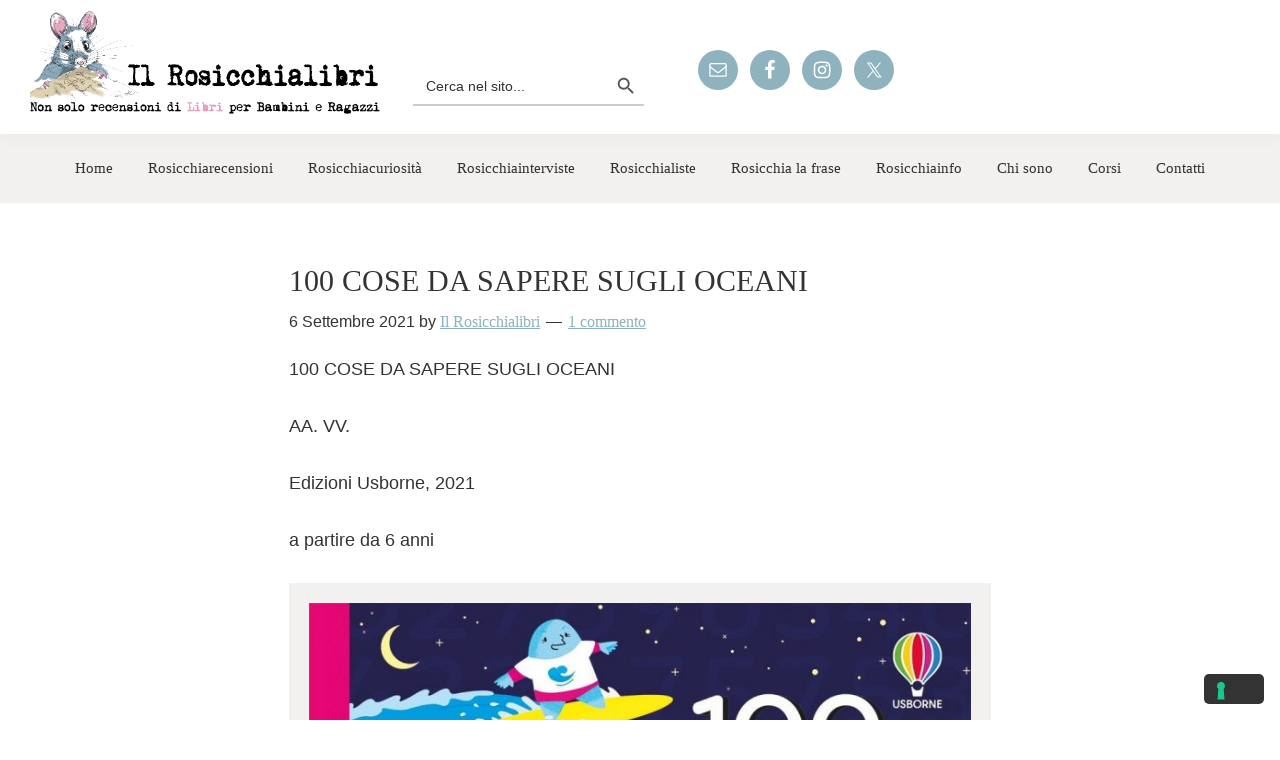

--- FILE ---
content_type: text/html; charset=UTF-8
request_url: https://rosicchialibri.it/100-cose-da-sapere-sugli-oceani/
body_size: 22883
content:
<!DOCTYPE html>
<html lang="it-IT">
<head >
<meta charset="UTF-8" />
<meta name="viewport" content="width=device-width, initial-scale=1" />
<meta name='robots' content='index, follow, max-image-preview:large, max-snippet:-1, max-video-preview:-1' />

	<!-- This site is optimized with the Yoast SEO plugin v26.7 - https://yoast.com/wordpress/plugins/seo/ -->
	<title>Rosicchialibri 100 COSE DA SAPERE SUGLI OCEANI</title>
	<meta name="description" content="100 COSE DA SAPERE SUGLI OCEANI AA. VV. Edizioni Usborne, 2021 a partire da 6 anni 100 pagine per 100 curiosità: un libro per più piccoli che li 100 cose da sapere sugli oceani" />
	<link rel="canonical" href="https://rosicchialibri.it/100-cose-da-sapere-sugli-oceani/" />
	<meta property="og:locale" content="it_IT" />
	<meta property="og:type" content="article" />
	<meta property="og:title" content="Rosicchialibri 100 COSE DA SAPERE SUGLI OCEANI" />
	<meta property="og:description" content="100 COSE DA SAPERE SUGLI OCEANI AA. VV. Edizioni Usborne, 2021 a partire da 6 anni 100 pagine per 100 curiosità: un libro per più piccoli che li 100 cose da sapere sugli oceani" />
	<meta property="og:url" content="https://rosicchialibri.it/100-cose-da-sapere-sugli-oceani/" />
	<meta property="og:site_name" content="Rosicchialibri" />
	<meta property="article:publisher" content="http://ilrosicchialibri" />
	<meta property="article:published_time" content="2021-09-06T10:29:56+00:00" />
	<meta property="article:modified_time" content="2022-05-03T09:49:27+00:00" />
	<meta property="og:image" content="https://rosicchialibri.it/wp-content/uploads/2021/09/0VINEhDQ.jpeg" />
	<meta property="og:image:width" content="1030" />
	<meta property="og:image:height" content="1450" />
	<meta property="og:image:type" content="image/jpeg" />
	<meta name="author" content="Il Rosicchialibri" />
	<meta name="twitter:card" content="summary_large_image" />
	<meta name="twitter:creator" content="@rosicchialibri" />
	<meta name="twitter:site" content="@rosicchialibri" />
	<meta name="twitter:label1" content="Scritto da" />
	<meta name="twitter:data1" content="Il Rosicchialibri" />
	<meta name="twitter:label2" content="Tempo di lettura stimato" />
	<meta name="twitter:data2" content="3 minuti" />
	<script type="application/ld+json" class="yoast-schema-graph">{"@context":"https://schema.org","@graph":[{"@type":"Article","@id":"https://rosicchialibri.it/100-cose-da-sapere-sugli-oceani/#article","isPartOf":{"@id":"https://rosicchialibri.it/100-cose-da-sapere-sugli-oceani/"},"author":{"name":"Il Rosicchialibri","@id":"https://rosicchialibri.it/#/schema/person/dbe0e738fa085ffd17efe3efa63c8d8c"},"headline":"100 COSE DA SAPERE SUGLI OCEANI","datePublished":"2021-09-06T10:29:56+00:00","dateModified":"2022-05-03T09:49:27+00:00","mainEntityOfPage":{"@id":"https://rosicchialibri.it/100-cose-da-sapere-sugli-oceani/"},"wordCount":398,"commentCount":1,"publisher":{"@id":"https://rosicchialibri.it/#organization"},"image":{"@id":"https://rosicchialibri.it/100-cose-da-sapere-sugli-oceani/#primaryimage"},"thumbnailUrl":"https://rosicchialibri.it/wp-content/uploads/2021/09/0VINEhDQ.jpeg","keywords":["a partire da 6 anni"],"articleSection":["Rosicchiarecensioni"],"inLanguage":"it-IT","potentialAction":[{"@type":"CommentAction","name":"Comment","target":["https://rosicchialibri.it/100-cose-da-sapere-sugli-oceani/#respond"]}]},{"@type":"WebPage","@id":"https://rosicchialibri.it/100-cose-da-sapere-sugli-oceani/","url":"https://rosicchialibri.it/100-cose-da-sapere-sugli-oceani/","name":"Rosicchialibri 100 COSE DA SAPERE SUGLI OCEANI","isPartOf":{"@id":"https://rosicchialibri.it/#website"},"primaryImageOfPage":{"@id":"https://rosicchialibri.it/100-cose-da-sapere-sugli-oceani/#primaryimage"},"image":{"@id":"https://rosicchialibri.it/100-cose-da-sapere-sugli-oceani/#primaryimage"},"thumbnailUrl":"https://rosicchialibri.it/wp-content/uploads/2021/09/0VINEhDQ.jpeg","datePublished":"2021-09-06T10:29:56+00:00","dateModified":"2022-05-03T09:49:27+00:00","description":"100 COSE DA SAPERE SUGLI OCEANI AA. VV. Edizioni Usborne, 2021 a partire da 6 anni 100 pagine per 100 curiosità: un libro per più piccoli che li 100 cose da sapere sugli oceani","breadcrumb":{"@id":"https://rosicchialibri.it/100-cose-da-sapere-sugli-oceani/#breadcrumb"},"inLanguage":"it-IT","potentialAction":[{"@type":"ReadAction","target":["https://rosicchialibri.it/100-cose-da-sapere-sugli-oceani/"]}]},{"@type":"ImageObject","inLanguage":"it-IT","@id":"https://rosicchialibri.it/100-cose-da-sapere-sugli-oceani/#primaryimage","url":"https://rosicchialibri.it/wp-content/uploads/2021/09/0VINEhDQ.jpeg","contentUrl":"https://rosicchialibri.it/wp-content/uploads/2021/09/0VINEhDQ.jpeg","width":1030,"height":1450,"caption":"oceani_rosicchialibri"},{"@type":"BreadcrumbList","@id":"https://rosicchialibri.it/100-cose-da-sapere-sugli-oceani/#breadcrumb","itemListElement":[{"@type":"ListItem","position":1,"name":"Home","item":"https://rosicchialibri.it/"},{"@type":"ListItem","position":2,"name":"Rosicchiarecensioni","item":"https://rosicchialibri.it/rosicchiarecensioni/"},{"@type":"ListItem","position":3,"name":"100 COSE DA SAPERE SUGLI OCEANI"}]},{"@type":"WebSite","@id":"https://rosicchialibri.it/#website","url":"https://rosicchialibri.it/","name":"Rosicchialibri","description":"Non solo recensioni di libri per bambini e ragazzi","publisher":{"@id":"https://rosicchialibri.it/#organization"},"potentialAction":[{"@type":"SearchAction","target":{"@type":"EntryPoint","urlTemplate":"https://rosicchialibri.it/?s={search_term_string}"},"query-input":{"@type":"PropertyValueSpecification","valueRequired":true,"valueName":"search_term_string"}}],"inLanguage":"it-IT"},{"@type":"Organization","@id":"https://rosicchialibri.it/#organization","name":"IL ROSICCHIALIBRI","url":"https://rosicchialibri.it/","logo":{"@type":"ImageObject","inLanguage":"it-IT","@id":"https://rosicchialibri.it/#/schema/logo/image/","url":"https://rosicchialibri.it/wp-content/uploads/2022/03/logo_rosicchia.png","contentUrl":"https://rosicchialibri.it/wp-content/uploads/2022/03/logo_rosicchia.png","width":1141,"height":355,"caption":"IL ROSICCHIALIBRI"},"image":{"@id":"https://rosicchialibri.it/#/schema/logo/image/"},"sameAs":["http://ilrosicchialibri","https://x.com/rosicchialibri"]},{"@type":"Person","@id":"https://rosicchialibri.it/#/schema/person/dbe0e738fa085ffd17efe3efa63c8d8c","name":"Il Rosicchialibri","image":{"@type":"ImageObject","inLanguage":"it-IT","@id":"https://rosicchialibri.it/#/schema/person/image/","url":"https://secure.gravatar.com/avatar/ff38e84155ae0d47c2dfb72db012494005dc7e2ccee73a8b91e885e51b3b7f5d?s=96&d=mm&r=g","contentUrl":"https://secure.gravatar.com/avatar/ff38e84155ae0d47c2dfb72db012494005dc7e2ccee73a8b91e885e51b3b7f5d?s=96&d=mm&r=g","caption":"Il Rosicchialibri"}}]}</script>
	<!-- / Yoast SEO plugin. -->


<link rel='dns-prefetch' href='//cdn.iubenda.com' />
<link rel='dns-prefetch' href='//static.addtoany.com' />
<link rel='dns-prefetch' href='//fonts.googleapis.com' />
<link href='https://fonts.gstatic.com' crossorigin rel='preconnect' />
<link rel="alternate" type="application/rss+xml" title="Rosicchialibri &raquo; Feed" href="https://rosicchialibri.it/feed/" />
<link rel="alternate" type="application/rss+xml" title="Rosicchialibri &raquo; Feed dei commenti" href="https://rosicchialibri.it/comments/feed/" />
<link rel="alternate" type="application/rss+xml" title="Rosicchialibri &raquo; 100 COSE DA SAPERE SUGLI OCEANI Feed dei commenti" href="https://rosicchialibri.it/100-cose-da-sapere-sugli-oceani/feed/" />
<link rel="alternate" title="oEmbed (JSON)" type="application/json+oembed" href="https://rosicchialibri.it/wp-json/oembed/1.0/embed?url=https%3A%2F%2Frosicchialibri.it%2F100-cose-da-sapere-sugli-oceani%2F" />
<link rel="alternate" title="oEmbed (XML)" type="text/xml+oembed" href="https://rosicchialibri.it/wp-json/oembed/1.0/embed?url=https%3A%2F%2Frosicchialibri.it%2F100-cose-da-sapere-sugli-oceani%2F&#038;format=xml" />
<style id='wp-img-auto-sizes-contain-inline-css'>
img:is([sizes=auto i],[sizes^="auto," i]){contain-intrinsic-size:3000px 1500px}
/*# sourceURL=wp-img-auto-sizes-contain-inline-css */
</style>

<link rel='stylesheet' id='atomic-blocks-fontawesome-css' href='https://rosicchialibri.it/wp-content/plugins/atomic-blocks/dist/assets/fontawesome/css/all.min.css?ver=1645437618' media='all' />
<link rel='stylesheet' id='genesis-blocks-style-css-css' href='https://rosicchialibri.it/wp-content/plugins/genesis-blocks/dist/style-blocks.build.css?ver=1765465098' media='all' />
<link rel='stylesheet' id='pt-cv-public-style-css' href='https://rosicchialibri.it/wp-content/plugins/content-views-query-and-display-post-page/public/assets/css/cv.css?ver=4.2.1' media='all' />
<link rel='stylesheet' id='stille-theme-css' href='https://rosicchialibri.it/wp-content/themes/stille-theme/style.css?ver=1.0.2' media='all' />
<style id='stille-theme-inline-css'>


		a,
		.entry-title a:focus,
		.entry-title a:hover,
		.genesis-nav-menu a:focus,
		.genesis-nav-menu a:hover,
		.genesis-nav-menu .current-menu-item > a,
		.genesis-nav-menu .sub-menu .current-menu-item > a:focus,
		.genesis-nav-menu .sub-menu .current-menu-item > a:hover,
		.menu-toggle:focus,
		.menu-toggle:hover,
		.sub-menu-toggle:focus,
		.sub-menu-toggle:hover {
			color: #8fb2bf;
		}

		

		button:focus,
		button:hover,
		input[type="button"]:focus,
		input[type="button"]:hover,
		input[type="reset"]:focus,
		input[type="reset"]:hover,
		input[type="submit"]:focus,
		input[type="submit"]:hover,
		input[type="reset"]:focus,
		input[type="reset"]:hover,
		input[type="submit"]:focus,
		input[type="submit"]:hover,
		.site-container div.wpforms-container-full .wpforms-form input[type="submit"]:focus,
		.site-container div.wpforms-container-full .wpforms-form input[type="submit"]:hover,
		.site-container div.wpforms-container-full .wpforms-form button[type="submit"]:focus,
		.site-container div.wpforms-container-full .wpforms-form button[type="submit"]:hover,
		.button:focus,
		.button:hover {
			background-color: #e8a2c4;
			color: #333333;
		}

		@media only screen and (min-width: 960px) {
			.genesis-nav-menu > .menu-highlight > a:hover,
			.genesis-nav-menu > .menu-highlight > a:focus,
			.genesis-nav-menu > .menu-highlight.current-menu-item > a {
				background-color: #e8a2c4;
				color: #333333;
			}
		}
		
		.wp-custom-logo .site-container .custom-logo-link {
			aspect-ratio: 350/108.89570552147;
		}
		
/*# sourceURL=stille-theme-inline-css */
</style>
<style id='wp-emoji-styles-inline-css'>

	img.wp-smiley, img.emoji {
		display: inline !important;
		border: none !important;
		box-shadow: none !important;
		height: 1em !important;
		width: 1em !important;
		margin: 0 0.07em !important;
		vertical-align: -0.1em !important;
		background: none !important;
		padding: 0 !important;
	}
/*# sourceURL=wp-emoji-styles-inline-css */
</style>
<link rel='stylesheet' id='wp-block-library-css' href='https://rosicchialibri.it/wp-includes/css/dist/block-library/style.min.css?ver=6.9' media='all' />
<style id='wp-block-image-inline-css'>
.wp-block-image>a,.wp-block-image>figure>a{display:inline-block}.wp-block-image img{box-sizing:border-box;height:auto;max-width:100%;vertical-align:bottom}@media not (prefers-reduced-motion){.wp-block-image img.hide{visibility:hidden}.wp-block-image img.show{animation:show-content-image .4s}}.wp-block-image[style*=border-radius] img,.wp-block-image[style*=border-radius]>a{border-radius:inherit}.wp-block-image.has-custom-border img{box-sizing:border-box}.wp-block-image.aligncenter{text-align:center}.wp-block-image.alignfull>a,.wp-block-image.alignwide>a{width:100%}.wp-block-image.alignfull img,.wp-block-image.alignwide img{height:auto;width:100%}.wp-block-image .aligncenter,.wp-block-image .alignleft,.wp-block-image .alignright,.wp-block-image.aligncenter,.wp-block-image.alignleft,.wp-block-image.alignright{display:table}.wp-block-image .aligncenter>figcaption,.wp-block-image .alignleft>figcaption,.wp-block-image .alignright>figcaption,.wp-block-image.aligncenter>figcaption,.wp-block-image.alignleft>figcaption,.wp-block-image.alignright>figcaption{caption-side:bottom;display:table-caption}.wp-block-image .alignleft{float:left;margin:.5em 1em .5em 0}.wp-block-image .alignright{float:right;margin:.5em 0 .5em 1em}.wp-block-image .aligncenter{margin-left:auto;margin-right:auto}.wp-block-image :where(figcaption){margin-bottom:1em;margin-top:.5em}.wp-block-image.is-style-circle-mask img{border-radius:9999px}@supports ((-webkit-mask-image:none) or (mask-image:none)) or (-webkit-mask-image:none){.wp-block-image.is-style-circle-mask img{border-radius:0;-webkit-mask-image:url('data:image/svg+xml;utf8,<svg viewBox="0 0 100 100" xmlns="http://www.w3.org/2000/svg"><circle cx="50" cy="50" r="50"/></svg>');mask-image:url('data:image/svg+xml;utf8,<svg viewBox="0 0 100 100" xmlns="http://www.w3.org/2000/svg"><circle cx="50" cy="50" r="50"/></svg>');mask-mode:alpha;-webkit-mask-position:center;mask-position:center;-webkit-mask-repeat:no-repeat;mask-repeat:no-repeat;-webkit-mask-size:contain;mask-size:contain}}:root :where(.wp-block-image.is-style-rounded img,.wp-block-image .is-style-rounded img){border-radius:9999px}.wp-block-image figure{margin:0}.wp-lightbox-container{display:flex;flex-direction:column;position:relative}.wp-lightbox-container img{cursor:zoom-in}.wp-lightbox-container img:hover+button{opacity:1}.wp-lightbox-container button{align-items:center;backdrop-filter:blur(16px) saturate(180%);background-color:#5a5a5a40;border:none;border-radius:4px;cursor:zoom-in;display:flex;height:20px;justify-content:center;opacity:0;padding:0;position:absolute;right:16px;text-align:center;top:16px;width:20px;z-index:100}@media not (prefers-reduced-motion){.wp-lightbox-container button{transition:opacity .2s ease}}.wp-lightbox-container button:focus-visible{outline:3px auto #5a5a5a40;outline:3px auto -webkit-focus-ring-color;outline-offset:3px}.wp-lightbox-container button:hover{cursor:pointer;opacity:1}.wp-lightbox-container button:focus{opacity:1}.wp-lightbox-container button:focus,.wp-lightbox-container button:hover,.wp-lightbox-container button:not(:hover):not(:active):not(.has-background){background-color:#5a5a5a40;border:none}.wp-lightbox-overlay{box-sizing:border-box;cursor:zoom-out;height:100vh;left:0;overflow:hidden;position:fixed;top:0;visibility:hidden;width:100%;z-index:100000}.wp-lightbox-overlay .close-button{align-items:center;cursor:pointer;display:flex;justify-content:center;min-height:40px;min-width:40px;padding:0;position:absolute;right:calc(env(safe-area-inset-right) + 16px);top:calc(env(safe-area-inset-top) + 16px);z-index:5000000}.wp-lightbox-overlay .close-button:focus,.wp-lightbox-overlay .close-button:hover,.wp-lightbox-overlay .close-button:not(:hover):not(:active):not(.has-background){background:none;border:none}.wp-lightbox-overlay .lightbox-image-container{height:var(--wp--lightbox-container-height);left:50%;overflow:hidden;position:absolute;top:50%;transform:translate(-50%,-50%);transform-origin:top left;width:var(--wp--lightbox-container-width);z-index:9999999999}.wp-lightbox-overlay .wp-block-image{align-items:center;box-sizing:border-box;display:flex;height:100%;justify-content:center;margin:0;position:relative;transform-origin:0 0;width:100%;z-index:3000000}.wp-lightbox-overlay .wp-block-image img{height:var(--wp--lightbox-image-height);min-height:var(--wp--lightbox-image-height);min-width:var(--wp--lightbox-image-width);width:var(--wp--lightbox-image-width)}.wp-lightbox-overlay .wp-block-image figcaption{display:none}.wp-lightbox-overlay button{background:none;border:none}.wp-lightbox-overlay .scrim{background-color:#fff;height:100%;opacity:.9;position:absolute;width:100%;z-index:2000000}.wp-lightbox-overlay.active{visibility:visible}@media not (prefers-reduced-motion){.wp-lightbox-overlay.active{animation:turn-on-visibility .25s both}.wp-lightbox-overlay.active img{animation:turn-on-visibility .35s both}.wp-lightbox-overlay.show-closing-animation:not(.active){animation:turn-off-visibility .35s both}.wp-lightbox-overlay.show-closing-animation:not(.active) img{animation:turn-off-visibility .25s both}.wp-lightbox-overlay.zoom.active{animation:none;opacity:1;visibility:visible}.wp-lightbox-overlay.zoom.active .lightbox-image-container{animation:lightbox-zoom-in .4s}.wp-lightbox-overlay.zoom.active .lightbox-image-container img{animation:none}.wp-lightbox-overlay.zoom.active .scrim{animation:turn-on-visibility .4s forwards}.wp-lightbox-overlay.zoom.show-closing-animation:not(.active){animation:none}.wp-lightbox-overlay.zoom.show-closing-animation:not(.active) .lightbox-image-container{animation:lightbox-zoom-out .4s}.wp-lightbox-overlay.zoom.show-closing-animation:not(.active) .lightbox-image-container img{animation:none}.wp-lightbox-overlay.zoom.show-closing-animation:not(.active) .scrim{animation:turn-off-visibility .4s forwards}}@keyframes show-content-image{0%{visibility:hidden}99%{visibility:hidden}to{visibility:visible}}@keyframes turn-on-visibility{0%{opacity:0}to{opacity:1}}@keyframes turn-off-visibility{0%{opacity:1;visibility:visible}99%{opacity:0;visibility:visible}to{opacity:0;visibility:hidden}}@keyframes lightbox-zoom-in{0%{transform:translate(calc((-100vw + var(--wp--lightbox-scrollbar-width))/2 + var(--wp--lightbox-initial-left-position)),calc(-50vh + var(--wp--lightbox-initial-top-position))) scale(var(--wp--lightbox-scale))}to{transform:translate(-50%,-50%) scale(1)}}@keyframes lightbox-zoom-out{0%{transform:translate(-50%,-50%) scale(1);visibility:visible}99%{visibility:visible}to{transform:translate(calc((-100vw + var(--wp--lightbox-scrollbar-width))/2 + var(--wp--lightbox-initial-left-position)),calc(-50vh + var(--wp--lightbox-initial-top-position))) scale(var(--wp--lightbox-scale));visibility:hidden}}
/*# sourceURL=https://rosicchialibri.it/wp-includes/blocks/image/style.min.css */
</style>
<style id='wp-block-paragraph-inline-css'>
.is-small-text{font-size:.875em}.is-regular-text{font-size:1em}.is-large-text{font-size:2.25em}.is-larger-text{font-size:3em}.has-drop-cap:not(:focus):first-letter{float:left;font-size:8.4em;font-style:normal;font-weight:100;line-height:.68;margin:.05em .1em 0 0;text-transform:uppercase}body.rtl .has-drop-cap:not(:focus):first-letter{float:none;margin-left:.1em}p.has-drop-cap.has-background{overflow:hidden}:root :where(p.has-background){padding:1.25em 2.375em}:where(p.has-text-color:not(.has-link-color)) a{color:inherit}p.has-text-align-left[style*="writing-mode:vertical-lr"],p.has-text-align-right[style*="writing-mode:vertical-rl"]{rotate:180deg}
/*# sourceURL=https://rosicchialibri.it/wp-includes/blocks/paragraph/style.min.css */
</style>
<style id='global-styles-inline-css'>
:root{--wp--preset--aspect-ratio--square: 1;--wp--preset--aspect-ratio--4-3: 4/3;--wp--preset--aspect-ratio--3-4: 3/4;--wp--preset--aspect-ratio--3-2: 3/2;--wp--preset--aspect-ratio--2-3: 2/3;--wp--preset--aspect-ratio--16-9: 16/9;--wp--preset--aspect-ratio--9-16: 9/16;--wp--preset--color--black: #000000;--wp--preset--color--cyan-bluish-gray: #abb8c3;--wp--preset--color--white: #ffffff;--wp--preset--color--pale-pink: #f78da7;--wp--preset--color--vivid-red: #cf2e2e;--wp--preset--color--luminous-vivid-orange: #ff6900;--wp--preset--color--luminous-vivid-amber: #fcb900;--wp--preset--color--light-green-cyan: #7bdcb5;--wp--preset--color--vivid-green-cyan: #00d084;--wp--preset--color--pale-cyan-blue: #8ed1fc;--wp--preset--color--vivid-cyan-blue: #0693e3;--wp--preset--color--vivid-purple: #9b51e0;--wp--preset--color--theme-primary: #8fb2bf;--wp--preset--color--theme-secondary: #e8a2c4;--wp--preset--gradient--vivid-cyan-blue-to-vivid-purple: linear-gradient(135deg,rgb(6,147,227) 0%,rgb(155,81,224) 100%);--wp--preset--gradient--light-green-cyan-to-vivid-green-cyan: linear-gradient(135deg,rgb(122,220,180) 0%,rgb(0,208,130) 100%);--wp--preset--gradient--luminous-vivid-amber-to-luminous-vivid-orange: linear-gradient(135deg,rgb(252,185,0) 0%,rgb(255,105,0) 100%);--wp--preset--gradient--luminous-vivid-orange-to-vivid-red: linear-gradient(135deg,rgb(255,105,0) 0%,rgb(207,46,46) 100%);--wp--preset--gradient--very-light-gray-to-cyan-bluish-gray: linear-gradient(135deg,rgb(238,238,238) 0%,rgb(169,184,195) 100%);--wp--preset--gradient--cool-to-warm-spectrum: linear-gradient(135deg,rgb(74,234,220) 0%,rgb(151,120,209) 20%,rgb(207,42,186) 40%,rgb(238,44,130) 60%,rgb(251,105,98) 80%,rgb(254,248,76) 100%);--wp--preset--gradient--blush-light-purple: linear-gradient(135deg,rgb(255,206,236) 0%,rgb(152,150,240) 100%);--wp--preset--gradient--blush-bordeaux: linear-gradient(135deg,rgb(254,205,165) 0%,rgb(254,45,45) 50%,rgb(107,0,62) 100%);--wp--preset--gradient--luminous-dusk: linear-gradient(135deg,rgb(255,203,112) 0%,rgb(199,81,192) 50%,rgb(65,88,208) 100%);--wp--preset--gradient--pale-ocean: linear-gradient(135deg,rgb(255,245,203) 0%,rgb(182,227,212) 50%,rgb(51,167,181) 100%);--wp--preset--gradient--electric-grass: linear-gradient(135deg,rgb(202,248,128) 0%,rgb(113,206,126) 100%);--wp--preset--gradient--midnight: linear-gradient(135deg,rgb(2,3,129) 0%,rgb(40,116,252) 100%);--wp--preset--font-size--small: 12px;--wp--preset--font-size--medium: 20px;--wp--preset--font-size--large: 20px;--wp--preset--font-size--x-large: 42px;--wp--preset--font-size--normal: 18px;--wp--preset--font-size--larger: 24px;--wp--preset--spacing--20: 0.44rem;--wp--preset--spacing--30: 0.67rem;--wp--preset--spacing--40: 1rem;--wp--preset--spacing--50: 1.5rem;--wp--preset--spacing--60: 2.25rem;--wp--preset--spacing--70: 3.38rem;--wp--preset--spacing--80: 5.06rem;--wp--preset--shadow--natural: 6px 6px 9px rgba(0, 0, 0, 0.2);--wp--preset--shadow--deep: 12px 12px 50px rgba(0, 0, 0, 0.4);--wp--preset--shadow--sharp: 6px 6px 0px rgba(0, 0, 0, 0.2);--wp--preset--shadow--outlined: 6px 6px 0px -3px rgb(255, 255, 255), 6px 6px rgb(0, 0, 0);--wp--preset--shadow--crisp: 6px 6px 0px rgb(0, 0, 0);}:where(.is-layout-flex){gap: 0.5em;}:where(.is-layout-grid){gap: 0.5em;}body .is-layout-flex{display: flex;}.is-layout-flex{flex-wrap: wrap;align-items: center;}.is-layout-flex > :is(*, div){margin: 0;}body .is-layout-grid{display: grid;}.is-layout-grid > :is(*, div){margin: 0;}:where(.wp-block-columns.is-layout-flex){gap: 2em;}:where(.wp-block-columns.is-layout-grid){gap: 2em;}:where(.wp-block-post-template.is-layout-flex){gap: 1.25em;}:where(.wp-block-post-template.is-layout-grid){gap: 1.25em;}.has-black-color{color: var(--wp--preset--color--black) !important;}.has-cyan-bluish-gray-color{color: var(--wp--preset--color--cyan-bluish-gray) !important;}.has-white-color{color: var(--wp--preset--color--white) !important;}.has-pale-pink-color{color: var(--wp--preset--color--pale-pink) !important;}.has-vivid-red-color{color: var(--wp--preset--color--vivid-red) !important;}.has-luminous-vivid-orange-color{color: var(--wp--preset--color--luminous-vivid-orange) !important;}.has-luminous-vivid-amber-color{color: var(--wp--preset--color--luminous-vivid-amber) !important;}.has-light-green-cyan-color{color: var(--wp--preset--color--light-green-cyan) !important;}.has-vivid-green-cyan-color{color: var(--wp--preset--color--vivid-green-cyan) !important;}.has-pale-cyan-blue-color{color: var(--wp--preset--color--pale-cyan-blue) !important;}.has-vivid-cyan-blue-color{color: var(--wp--preset--color--vivid-cyan-blue) !important;}.has-vivid-purple-color{color: var(--wp--preset--color--vivid-purple) !important;}.has-black-background-color{background-color: var(--wp--preset--color--black) !important;}.has-cyan-bluish-gray-background-color{background-color: var(--wp--preset--color--cyan-bluish-gray) !important;}.has-white-background-color{background-color: var(--wp--preset--color--white) !important;}.has-pale-pink-background-color{background-color: var(--wp--preset--color--pale-pink) !important;}.has-vivid-red-background-color{background-color: var(--wp--preset--color--vivid-red) !important;}.has-luminous-vivid-orange-background-color{background-color: var(--wp--preset--color--luminous-vivid-orange) !important;}.has-luminous-vivid-amber-background-color{background-color: var(--wp--preset--color--luminous-vivid-amber) !important;}.has-light-green-cyan-background-color{background-color: var(--wp--preset--color--light-green-cyan) !important;}.has-vivid-green-cyan-background-color{background-color: var(--wp--preset--color--vivid-green-cyan) !important;}.has-pale-cyan-blue-background-color{background-color: var(--wp--preset--color--pale-cyan-blue) !important;}.has-vivid-cyan-blue-background-color{background-color: var(--wp--preset--color--vivid-cyan-blue) !important;}.has-vivid-purple-background-color{background-color: var(--wp--preset--color--vivid-purple) !important;}.has-black-border-color{border-color: var(--wp--preset--color--black) !important;}.has-cyan-bluish-gray-border-color{border-color: var(--wp--preset--color--cyan-bluish-gray) !important;}.has-white-border-color{border-color: var(--wp--preset--color--white) !important;}.has-pale-pink-border-color{border-color: var(--wp--preset--color--pale-pink) !important;}.has-vivid-red-border-color{border-color: var(--wp--preset--color--vivid-red) !important;}.has-luminous-vivid-orange-border-color{border-color: var(--wp--preset--color--luminous-vivid-orange) !important;}.has-luminous-vivid-amber-border-color{border-color: var(--wp--preset--color--luminous-vivid-amber) !important;}.has-light-green-cyan-border-color{border-color: var(--wp--preset--color--light-green-cyan) !important;}.has-vivid-green-cyan-border-color{border-color: var(--wp--preset--color--vivid-green-cyan) !important;}.has-pale-cyan-blue-border-color{border-color: var(--wp--preset--color--pale-cyan-blue) !important;}.has-vivid-cyan-blue-border-color{border-color: var(--wp--preset--color--vivid-cyan-blue) !important;}.has-vivid-purple-border-color{border-color: var(--wp--preset--color--vivid-purple) !important;}.has-vivid-cyan-blue-to-vivid-purple-gradient-background{background: var(--wp--preset--gradient--vivid-cyan-blue-to-vivid-purple) !important;}.has-light-green-cyan-to-vivid-green-cyan-gradient-background{background: var(--wp--preset--gradient--light-green-cyan-to-vivid-green-cyan) !important;}.has-luminous-vivid-amber-to-luminous-vivid-orange-gradient-background{background: var(--wp--preset--gradient--luminous-vivid-amber-to-luminous-vivid-orange) !important;}.has-luminous-vivid-orange-to-vivid-red-gradient-background{background: var(--wp--preset--gradient--luminous-vivid-orange-to-vivid-red) !important;}.has-very-light-gray-to-cyan-bluish-gray-gradient-background{background: var(--wp--preset--gradient--very-light-gray-to-cyan-bluish-gray) !important;}.has-cool-to-warm-spectrum-gradient-background{background: var(--wp--preset--gradient--cool-to-warm-spectrum) !important;}.has-blush-light-purple-gradient-background{background: var(--wp--preset--gradient--blush-light-purple) !important;}.has-blush-bordeaux-gradient-background{background: var(--wp--preset--gradient--blush-bordeaux) !important;}.has-luminous-dusk-gradient-background{background: var(--wp--preset--gradient--luminous-dusk) !important;}.has-pale-ocean-gradient-background{background: var(--wp--preset--gradient--pale-ocean) !important;}.has-electric-grass-gradient-background{background: var(--wp--preset--gradient--electric-grass) !important;}.has-midnight-gradient-background{background: var(--wp--preset--gradient--midnight) !important;}.has-small-font-size{font-size: var(--wp--preset--font-size--small) !important;}.has-medium-font-size{font-size: var(--wp--preset--font-size--medium) !important;}.has-large-font-size{font-size: var(--wp--preset--font-size--large) !important;}.has-x-large-font-size{font-size: var(--wp--preset--font-size--x-large) !important;}
/*# sourceURL=global-styles-inline-css */
</style>

<style id='classic-theme-styles-inline-css'>
/*! This file is auto-generated */
.wp-block-button__link{color:#fff;background-color:#32373c;border-radius:9999px;box-shadow:none;text-decoration:none;padding:calc(.667em + 2px) calc(1.333em + 2px);font-size:1.125em}.wp-block-file__button{background:#32373c;color:#fff;text-decoration:none}
/*# sourceURL=/wp-includes/css/classic-themes.min.css */
</style>
<link rel='stylesheet' id='contact-form-7-css' href='https://rosicchialibri.it/wp-content/plugins/contact-form-7/includes/css/styles.css?ver=6.1.4' media='all' />
<link rel='stylesheet' id='ivory-search-styles-css' href='https://rosicchialibri.it/wp-content/plugins/add-search-to-menu/public/css/ivory-search.min.css?ver=5.5.13' media='all' />
<link rel='stylesheet' id='stille-theme-fonts-css' href='https://fonts.googleapis.com/css?family=Source+Sans+Pro:400,400i,600,700&#038;display=swap' media='all' />
<link rel='stylesheet' id='dashicons-css' href='https://rosicchialibri.it/wp-includes/css/dashicons.min.css?ver=6.9' media='all' />
<link rel='stylesheet' id='stille-theme-gutenberg-css' href='https://rosicchialibri.it/wp-content/themes/stille-theme/lib/gutenberg/front-end.css?ver=1.0.2' media='all' />
<style id='stille-theme-gutenberg-inline-css'>
.gb-block-post-grid .gb-post-grid-items h2 a:hover {
	color: #8fb2bf;
}

.site-container .wp-block-button .wp-block-button__link {
	background-color: #8fb2bf;
}

.wp-block-button .wp-block-button__link:not(.has-background),
.wp-block-button .wp-block-button__link:not(.has-background):focus,
.wp-block-button .wp-block-button__link:not(.has-background):hover {
	color: #333333;
}

.site-container .wp-block-button.is-style-outline .wp-block-button__link {
	color: #8fb2bf;
}

.site-container .wp-block-button.is-style-outline .wp-block-button__link:focus,
.site-container .wp-block-button.is-style-outline .wp-block-button__link:hover {
	color: #b2d5e2;
}		.site-container .has-small-font-size {
			font-size: 12px;
		}		.site-container .has-normal-font-size {
			font-size: 18px;
		}		.site-container .has-large-font-size {
			font-size: 20px;
		}		.site-container .has-larger-font-size {
			font-size: 24px;
		}		.site-container .has-theme-primary-color,
		.site-container .wp-block-button .wp-block-button__link.has-theme-primary-color,
		.site-container .wp-block-button.is-style-outline .wp-block-button__link.has-theme-primary-color {
			color: #8fb2bf;
		}

		.site-container .has-theme-primary-background-color,
		.site-container .wp-block-button .wp-block-button__link.has-theme-primary-background-color,
		.site-container .wp-block-pullquote.is-style-solid-color.has-theme-primary-background-color {
			background-color: #8fb2bf;
		}		.site-container .has-theme-secondary-color,
		.site-container .wp-block-button .wp-block-button__link.has-theme-secondary-color,
		.site-container .wp-block-button.is-style-outline .wp-block-button__link.has-theme-secondary-color {
			color: #e8a2c4;
		}

		.site-container .has-theme-secondary-background-color,
		.site-container .wp-block-button .wp-block-button__link.has-theme-secondary-background-color,
		.site-container .wp-block-pullquote.is-style-solid-color.has-theme-secondary-background-color {
			background-color: #e8a2c4;
		}
/*# sourceURL=stille-theme-gutenberg-inline-css */
</style>
<link rel='stylesheet' id='simple-social-icons-font-css' href='https://rosicchialibri.it/wp-content/plugins/simple-social-icons/css/style.css?ver=4.0.0' media='all' />
<link rel='stylesheet' id='msl-main-css' href='https://rosicchialibri.it/wp-content/plugins/master-slider/public/assets/css/masterslider.main.css?ver=3.11.0' media='all' />
<link rel='stylesheet' id='msl-custom-css' href='https://rosicchialibri.it/wp-content/uploads/master-slider/custom.css?ver=1.1' media='all' />
<link rel='stylesheet' id='addtoany-css' href='https://rosicchialibri.it/wp-content/plugins/add-to-any/addtoany.min.css?ver=1.16' media='all' />
<!--n2css--><!--n2js-->
<script  type="text/javascript" class=" _iub_cs_skip" id="iubenda-head-inline-scripts-0">
var _iub = _iub || [];
_iub.csConfiguration = {"ccpaAcknowledgeOnDisplay":true,"ccpaApplies":true,"consentOnContinuedBrowsing":false,"enableCcpa":true,"floatingPreferencesButtonDisplay":"bottom-right","invalidateConsentWithoutLog":true,"perPurposeConsent":true,"siteId":2603100,"whitelabel":false,"cookiePolicyId":78405100,"lang":"it", "banner":{ "acceptButtonDisplay":true,"closeButtonRejects":true,"customizeButtonDisplay":true,"explicitWithdrawal":true,"listPurposes":true,"position":"float-top-center","rejectButtonDisplay":true }};

//# sourceURL=iubenda-head-inline-scripts-0
</script>
<script  type="text/javascript" class=" _iub_cs_skip" src="//cdn.iubenda.com/cs/ccpa/stub.js?ver=3.12.5" id="iubenda-head-scripts-0-js"></script>
<script  type="text/javascript" charset="UTF-8" async="" class=" _iub_cs_skip" src="//cdn.iubenda.com/cs/iubenda_cs.js?ver=3.12.5" id="iubenda-head-scripts-1-js"></script>
<script id="addtoany-core-js-before">
window.a2a_config=window.a2a_config||{};a2a_config.callbacks=[];a2a_config.overlays=[];a2a_config.templates={};a2a_localize = {
	Share: "Condividi",
	Save: "Salva",
	Subscribe: "Abbonati",
	Email: "Email",
	Bookmark: "Segnalibro",
	ShowAll: "espandi",
	ShowLess: "comprimi",
	FindServices: "Trova servizi",
	FindAnyServiceToAddTo: "Trova subito un servizio da aggiungere",
	PoweredBy: "Powered by",
	ShareViaEmail: "Condividi via email",
	SubscribeViaEmail: "Iscriviti via email",
	BookmarkInYourBrowser: "Aggiungi ai segnalibri",
	BookmarkInstructions: "Premi Ctrl+D o \u2318+D per mettere questa pagina nei preferiti",
	AddToYourFavorites: "Aggiungi ai favoriti",
	SendFromWebOrProgram: "Invia da qualsiasi indirizzo email o programma di posta elettronica",
	EmailProgram: "Programma di posta elettronica",
	More: "Di più&#8230;",
	ThanksForSharing: "Grazie per la condivisione!",
	ThanksForFollowing: "Thanks for following!"
};

a2a_config.icon_color="#8fb2bf,#ffffff";

//# sourceURL=addtoany-core-js-before
</script>
<script defer src="https://static.addtoany.com/menu/page.js" id="addtoany-core-js"></script>
<script src="https://rosicchialibri.it/wp-includes/js/jquery/jquery.min.js?ver=3.7.1" id="jquery-core-js"></script>
<script src="https://rosicchialibri.it/wp-includes/js/jquery/jquery-migrate.min.js?ver=3.4.1" id="jquery-migrate-js"></script>
<script defer src="https://rosicchialibri.it/wp-content/plugins/add-to-any/addtoany.min.js?ver=1.1" id="addtoany-jquery-js"></script>
<link rel="https://api.w.org/" href="https://rosicchialibri.it/wp-json/" /><link rel="alternate" title="JSON" type="application/json" href="https://rosicchialibri.it/wp-json/wp/v2/posts/7038" /><link rel="EditURI" type="application/rsd+xml" title="RSD" href="https://rosicchialibri.it/xmlrpc.php?rsd" />
<meta name="generator" content="WordPress 6.9" />
<link rel='shortlink' href='https://rosicchialibri.it/?p=7038' />
<script async src="https://pagead2.googlesyndication.com/pagead/js/adsbygoogle.js?client=ca-pub-3256826071291306"
      crossorigin="anonymous"></script><script>var ms_grabbing_curosr = 'https://rosicchialibri.it/wp-content/plugins/master-slider/public/assets/css/common/grabbing.cur', ms_grab_curosr = 'https://rosicchialibri.it/wp-content/plugins/master-slider/public/assets/css/common/grab.cur';</script>
<meta name="generator" content="MasterSlider 3.11.0 - Responsive Touch Image Slider | avt.li/msf" />
<!-- Analytics by WP Statistics - https://wp-statistics.com -->
<link rel="icon" href="https://rosicchialibri.it/wp-content/uploads/2022/03/cropped-logo_rosicchia-32x32.png" sizes="32x32" />
<link rel="icon" href="https://rosicchialibri.it/wp-content/uploads/2022/03/cropped-logo_rosicchia-192x192.png" sizes="192x192" />
<link rel="apple-touch-icon" href="https://rosicchialibri.it/wp-content/uploads/2022/03/cropped-logo_rosicchia-180x180.png" />
<meta name="msapplication-TileImage" content="https://rosicchialibri.it/wp-content/uploads/2022/03/cropped-logo_rosicchia-270x270.png" />
		<style id="wp-custom-css">
			form.is-search-form.is-form-style.is-form-style-3.is-form-id-7749.is-form-style {
  line-height: 1;
  position: relative;
  padding: 0 !important;
  border-bottom: 2px solid #ccc;
}
.title_bordered {
  text-align: center;
  margin: 0 auto 2rem;
}
.title_bordered:after {
  height: 4px;
  width: 100%;
  background: #8fb2bf;
  display: block;
  content: "";
  margin-top: 0.5rem;
}
article.post figure.wp-block-image {
  background: #f2f1ef;
}
article.post figure.wp-block-image img {
  display: block;
  margin: 0 auto;
  padding: 1.25rem;
}
.comment-respond {
  display: none;
}
/*--- Grid --*/
.pt-cv-thumb-left img {
  max-width: 400px !important;
}
.col-md-12.col-sm-12.col-xs-12.pt-cv-content-item.pt-cv-2-col {
  border-bottom: 1px solid #777;
  margin: 1rem auto;
}
.col-md-12.col-sm-12.col-xs-12.pt-cv-content-item.pt-cv-1-col,
.col-md-12.col-sm-6.col-xs-12.pt-cv-content-item.pt-cv-2-col {
  border-bottom: 1px solid #777;
  margin: 1rem auto;
}
a._self.pt-cv-readmore.btn.btn-success {
  background: #8fb2be;
  border-color: #8fb2be;
  font-size: 18px;
}
a._self.pt-cv-readmore.btn.btn-success {
  background: transparent;
  border-color: #e8a2c4;
  font-size: 18px;
  color: #e8a2c4;
  font-weight: bold;
}
a._self.pt-cv-readmore.btn.btn-success:hover {
  background: #e8a2c4;
  border-color: #e8a2c4;
  font-size: 18px;
  color: #fff;
  font-weight: bold;
}
.pt-cv-wrapper .pagination > li > a,
.pt-cv-wrapper .pagination > li > span {
  position: relative;
  float: left;
  padding: 6px 12px;
  line-height: 1.42857143;
  text-decoration: none;
  color: #8fb2be;
  background-color: #fff;
  border: 1px solid #ddd;
  margin-left: -1px;
}
.pt-cv-wrapper .pagination > .active > a,
.pt-cv-wrapper .pagination > .active > a:focus,
.pt-cv-wrapper .pagination > .active > a:hover,
.pt-cv-wrapper .pagination > .active > span,
.pt-cv-wrapper .pagination > .active > span:focus,
.pt-cv-wrapper .pagination > .active > span:hover {
  z-index: 2;
  color: #fff;
  background-color: #8fb2be;
  border-color: #8fb2be;
  cursor: default;
}
h2.alignwide.title_bordered {
  font-size: 2.25rem;
  font-weight: bold;
}
@media screen and (max-width: 960px) {
  h2.alignwide.title_bordered {
    font-size: 1.5rem;
    font-weight: bold;
  }
  .widget-area.header-widget-area {
    display: none;
  }
  button#genesis-mobile-nav-primary {
    position: absolute;
    top: 60px;
    right: 30px;
  }
  ul#menu-navigazione {
    margin: -10px auto;
    padding: 2rem;
    background: #ebebeb;
  }
  li#menu-item-7635 {
  }
  li.menu-item {
    border-bottom: 1px solid #bebaba;
  }
  li.menu-item:first-child {
    border-top: 1px solid #bebaba;
  }
	img.pt-cv-thumbnail.pull-left {
    width: 100%;
    margin: 0 auto;
}
}
footer.entry-footer {
  display: none;
}

@media only screen and (max-width: 480px) {
  button#genesis-mobile-nav-primary {
    position: absolute;
    top: 30px !important;
    right: 30px;
  }

  img.custom-logo {
    max-width: 90%;
  }
}

@media only screen and (max-width: 460px) {
  img.custom-logo {
    max-width: 80%;
  }
}
@media only screen and (max-width: 400px) {
  img.custom-logo {
    max-width: 70%;
  }
  button#genesis-mobile-nav-primary {
    position: absolute;
    top: 10px !important;
    right: 30px;
  }
	button#genesis-mobile-nav-primary {position: absolute;top: 10px;right: 30px;}
}





.widget_is_search.widget_search {
    padding:1em
}
.widget_is_search.widget_search {
    display:none;
}

@media only screen and (max-width: 960px) {
    .widget_is_search.widget_search {
    display:block;
}
}
		</style>
					<style type="text/css">
					.is-form-id-11215 .is-search-submit:focus,
			.is-form-id-11215 .is-search-submit:hover,
			.is-form-id-11215 .is-search-submit,
            .is-form-id-11215 .is-search-icon {
			color: #ffffff !important;            background-color: #8fb2bf !important;            border-color: #59a4bf !important;			}
                        	.is-form-id-11215 .is-search-submit path {
					fill: #ffffff !important;            	}
            			.is-form-style-1.is-form-id-11215 .is-search-input:focus,
			.is-form-style-1.is-form-id-11215 .is-search-input:hover,
			.is-form-style-1.is-form-id-11215 .is-search-input,
			.is-form-style-2.is-form-id-11215 .is-search-input:focus,
			.is-form-style-2.is-form-id-11215 .is-search-input:hover,
			.is-form-style-2.is-form-id-11215 .is-search-input,
			.is-form-style-3.is-form-id-11215 .is-search-input:focus,
			.is-form-style-3.is-form-id-11215 .is-search-input:hover,
			.is-form-style-3.is-form-id-11215 .is-search-input,
			.is-form-id-11215 .is-search-input:focus,
			.is-form-id-11215 .is-search-input:hover,
			.is-form-id-11215 .is-search-input {
                                                                                                background-color: #f2f2f2 !important;			}
                        			</style>
					<style type="text/css">
					</style>
					<style type="text/css">
					.is-form-id-7749 .is-search-submit:focus,
			.is-form-id-7749 .is-search-submit:hover,
			.is-form-id-7749 .is-search-submit,
            .is-form-id-7749 .is-search-icon {
			            background-color: #ffffff !important;            border-color: #ffffff !important;			}
            			.is-form-style-1.is-form-id-7749 .is-search-input:focus,
			.is-form-style-1.is-form-id-7749 .is-search-input:hover,
			.is-form-style-1.is-form-id-7749 .is-search-input,
			.is-form-style-2.is-form-id-7749 .is-search-input:focus,
			.is-form-style-2.is-form-id-7749 .is-search-input:hover,
			.is-form-style-2.is-form-id-7749 .is-search-input,
			.is-form-style-3.is-form-id-7749 .is-search-input:focus,
			.is-form-style-3.is-form-id-7749 .is-search-input:hover,
			.is-form-style-3.is-form-id-7749 .is-search-input,
			.is-form-id-7749 .is-search-input:focus,
			.is-form-id-7749 .is-search-input:hover,
			.is-form-id-7749 .is-search-input {
                                                                border-color: #ffffff !important;                                background-color: #ffffff !important;			}
                        			</style>
					<style type="text/css">
					</style>
		</head>
<body class="wp-singular post-template-default single single-post postid-7038 single-format-standard wp-custom-logo wp-embed-responsive wp-theme-genesis wp-child-theme-stille-theme _masterslider _ms_version_3.11.0 genesis full-width-content genesis-breadcrumbs-hidden genesis-singular-image-hidden genesis-footer-widgets-hidden no-js first-block-core-paragraph">	<script>
	//<![CDATA[
	(function(){
		var c = document.body.classList;
		c.remove( 'no-js' );
		c.add( 'js' );
	})();
	//]]>
	</script>
	<div class="site-container"><ul class="genesis-skip-link"><li><a href="#genesis-nav-primary" class="screen-reader-shortcut"> Passa alla navigazione primaria</a></li><li><a href="#genesis-content" class="screen-reader-shortcut"> Passa al contenuto principale</a></li></ul><header class="site-header"><div class="wrap"><div class="title-area"><a href="https://rosicchialibri.it/" class="custom-logo-link" rel="home"><img width="1141" height="355" src="https://rosicchialibri.it/wp-content/uploads/2022/03/logo_rosicchia.png" class="custom-logo" alt="Rosicchialibri" decoding="async" fetchpriority="high" srcset="https://rosicchialibri.it/wp-content/uploads/2022/03/logo_rosicchia.png 1141w, https://rosicchialibri.it/wp-content/uploads/2022/03/logo_rosicchia-320x100.png 320w, https://rosicchialibri.it/wp-content/uploads/2022/03/logo_rosicchia-720x224.png 720w, https://rosicchialibri.it/wp-content/uploads/2022/03/logo_rosicchia-768x239.png 768w" sizes="(max-width: 1141px) 100vw, 1141px" /></a><p class="site-title">Rosicchialibri</p><p class="site-description">Non solo recensioni di libri per bambini e ragazzi</p></div><div class="widget-area header-widget-area"><section id="is_widget-3" class="widget widget_is_search widget_search"><div class="widget-wrap"><form  class="is-search-form is-form-style is-form-style-3 is-form-id-7749 " action="https://rosicchialibri.it/" method="get" role="search" ><label for="is-search-input-7749"><span class="is-screen-reader-text">Search for:</span><input  type="search" id="is-search-input-7749" name="s" value="" class="is-search-input" placeholder="Cerca nel sito..." autocomplete=off /></label><button type="submit" class="is-search-submit"><span class="is-screen-reader-text">Search Button</span><span class="is-search-icon"><svg focusable="false" aria-label="Search" xmlns="http://www.w3.org/2000/svg" viewBox="0 0 24 24" width="24px"><path d="M15.5 14h-.79l-.28-.27C15.41 12.59 16 11.11 16 9.5 16 5.91 13.09 3 9.5 3S3 5.91 3 9.5 5.91 16 9.5 16c1.61 0 3.09-.59 4.23-1.57l.27.28v.79l5 4.99L20.49 19l-4.99-5zm-6 0C7.01 14 5 11.99 5 9.5S7.01 5 9.5 5 14 7.01 14 9.5 11.99 14 9.5 14z"></path></svg></span></button><input type="hidden" name="id" value="7749" /><input type="hidden" name="post_type" value="post" /></form></div></section>
<section id="simple-social-icons-5" class="widget simple-social-icons"><div class="widget-wrap"><ul class="alignleft"><li class="ssi-email"><a href="mailto:ro&#115;&#105;&#099;ch&#105;a&#109;&#097;i&#108;&#064;&#103;&#109;&#097;&#105;l&#046;c&#111;m" ><svg role="img" class="social-email" aria-labelledby="social-email-5"><title id="social-email-5">Email</title><use xlink:href="https://rosicchialibri.it/wp-content/plugins/simple-social-icons/symbol-defs.svg#social-email"></use></svg></a></li><li class="ssi-facebook"><a href="https://www.facebook.com/ilrosicchialibri" target="_blank" rel="noopener noreferrer"><svg role="img" class="social-facebook" aria-labelledby="social-facebook-5"><title id="social-facebook-5">Facebook</title><use xlink:href="https://rosicchialibri.it/wp-content/plugins/simple-social-icons/symbol-defs.svg#social-facebook"></use></svg></a></li><li class="ssi-instagram"><a href="https://www.instagram.com/ilrosicchialibri/" target="_blank" rel="noopener noreferrer"><svg role="img" class="social-instagram" aria-labelledby="social-instagram-5"><title id="social-instagram-5">Instagram</title><use xlink:href="https://rosicchialibri.it/wp-content/plugins/simple-social-icons/symbol-defs.svg#social-instagram"></use></svg></a></li><li class="ssi-twitter"><a href="https://twitter.com/rosicchialibri%20" target="_blank" rel="noopener noreferrer"><svg role="img" class="social-twitter" aria-labelledby="social-twitter-5"><title id="social-twitter-5">Twitter</title><use xlink:href="https://rosicchialibri.it/wp-content/plugins/simple-social-icons/symbol-defs.svg#social-twitter"></use></svg></a></li></ul></div></section>
</div></div></header><nav class="nav-primary" aria-label="Principale" id="genesis-nav-primary"><div class="wrap"><ul id="menu-navigazione" class="menu genesis-nav-menu menu-primary js-superfish"><li id="menu-item-7635" class="menu-item menu-item-type-post_type menu-item-object-page menu-item-home menu-item-7635"><a href="https://rosicchialibri.it/"><span >Home</span></a></li>
<li id="menu-item-7637" class="menu-item menu-item-type-post_type menu-item-object-page menu-item-7637"><a href="https://rosicchialibri.it/recensioni/"><span >Rosicchiarecensioni</span></a></li>
<li id="menu-item-7636" class="menu-item menu-item-type-post_type menu-item-object-page menu-item-7636"><a href="https://rosicchialibri.it/curiosita/"><span >Rosicchiacuriosità</span></a></li>
<li id="menu-item-7643" class="menu-item menu-item-type-post_type menu-item-object-page menu-item-7643"><a href="https://rosicchialibri.it/interviste/"><span >Rosicchiainterviste</span></a></li>
<li id="menu-item-7642" class="menu-item menu-item-type-post_type menu-item-object-page menu-item-7642"><a href="https://rosicchialibri.it/liste/"><span >Rosicchialiste</span></a></li>
<li id="menu-item-7652" class="menu-item menu-item-type-post_type menu-item-object-page menu-item-7652"><a href="https://rosicchialibri.it/rosicchia-la-frase/"><span >Rosicchia la frase</span></a></li>
<li id="menu-item-7651" class="menu-item menu-item-type-post_type menu-item-object-page menu-item-7651"><a href="https://rosicchialibri.it/info/"><span >Rosicchiainfo</span></a></li>
<li id="menu-item-7650" class="menu-item menu-item-type-post_type menu-item-object-page menu-item-7650"><a href="https://rosicchialibri.it/chi-sono/"><span >Chi sono</span></a></li>
<li id="menu-item-8590" class="menu-item menu-item-type-post_type menu-item-object-page menu-item-8590"><a href="https://rosicchialibri.it/servizi/"><span >Corsi</span></a></li>
<li id="menu-item-15074" class="menu-item menu-item-type-post_type menu-item-object-page menu-item-15074"><a href="https://rosicchialibri.it/contatti/"><span >Contatti</span></a></li>
</ul></div></nav><div class="custom-widget widget-area custom-widget-after-header"><section id="is_widget-5" class="widget widget_is_search widget_search"><div class="widget-wrap"><h4 class="widget-title widgettitle">cerca nel sito</h4>
<form  class="is-search-form is-form-style is-form-style-3 is-form-id-11215 " action="https://rosicchialibri.it/" method="get" role="search" ><label for="is-search-input-11215"><span class="is-screen-reader-text">Search for:</span><input  type="search" id="is-search-input-11215" name="s" value="" class="is-search-input" placeholder="Inserisci il titolo che stai cercando" autocomplete=off /></label><button type="submit" class="is-search-submit"><span class="is-screen-reader-text">Search Button</span><span class="is-search-icon"><svg focusable="false" aria-label="Search" xmlns="http://www.w3.org/2000/svg" viewBox="0 0 24 24" width="24px"><path d="M15.5 14h-.79l-.28-.27C15.41 12.59 16 11.11 16 9.5 16 5.91 13.09 3 9.5 3S3 5.91 3 9.5 5.91 16 9.5 16c1.61 0 3.09-.59 4.23-1.57l.27.28v.79l5 4.99L20.49 19l-4.99-5zm-6 0C7.01 14 5 11.99 5 9.5S7.01 5 9.5 5 14 7.01 14 9.5 11.99 14 9.5 14z"></path></svg></span></button><input type="hidden" name="id" value="11215" /><input type="hidden" name="post_type" value="post" /></form></div></section>
</div><div class="site-inner"><div class="content-sidebar-wrap"><main class="content" id="genesis-content"><article class="post-7038 post type-post status-publish format-standard has-post-thumbnail category-rosicchiarecensioni tag-a-partire-da-6-anni entry" aria-label="100 COSE DA SAPERE SUGLI OCEANI"><header class="entry-header"><h1 class="entry-title">100 COSE DA SAPERE SUGLI OCEANI</h1>
<p class="entry-meta"><time class="entry-time">6 Settembre 2021</time> by <span class="entry-author"><a href="https://rosicchialibri.it/author/ilrosicchialibri/" class="entry-author-link" rel="author"><span class="entry-author-name">Il Rosicchialibri</span></a></span> <span class="entry-comments-link"><a href="https://rosicchialibri.it/100-cose-da-sapere-sugli-oceani/#comments">1 commento</a></span> </p></header><div class="entry-content">
<p>100 COSE DA SAPERE SUGLI OCEANI</p>



<p>AA. VV.</p>



<p>Edizioni Usborne, 2021</p>



<p>a partire da 6 anni</p>



<figure class="wp-block-image size-large"><a href="https://rosicchialibri.it/wp-content/uploads/2021/09/0VINEhDQ.jpeg"><img decoding="async" width="720" height="1014" src="https://rosicchialibri.it/wp-content/uploads/2021/09/0VINEhDQ-720x1014.jpeg" alt="" class="wp-image-7039" srcset="https://rosicchialibri.it/wp-content/uploads/2021/09/0VINEhDQ-720x1014.jpeg 720w, https://rosicchialibri.it/wp-content/uploads/2021/09/0VINEhDQ-320x450.jpeg 320w, https://rosicchialibri.it/wp-content/uploads/2021/09/0VINEhDQ-768x1081.jpeg 768w, https://rosicchialibri.it/wp-content/uploads/2021/09/0VINEhDQ.jpeg 1030w" sizes="(max-width: 720px) 100vw, 720px" /></a></figure>



<p>100 pagine per 100 curiosità: un libro per più piccoli che li accompagna alla scoperta degli oceani.</p>



<p>La superficie terrestre è composta dal 71% di acqua e dal 29% di terraferma, praticamente un mondo liquido che si appoggia sopra il nostro pianeta! Pensate che l’Oceano Pacifico è così grande che contiene quasi la metà di tutta l’acqua salata presente sulla Terra.</p>



<p>E, come tutti i grandi ecosistemi, l’acqua ha una flora e una fauna che le appartengono, creature incredibili che vivono in spazi immensi.</p>



<p>Nei secoli poi anche gli uomini hanno contribuito a popolare i mari e gli oceani con imbarcazioni sempre più grandi e complesse.</p>



<p>Però questo libro non parla solo di pesci e di barche, ma anche di isole fantasma, di</p>



<p>città costruite sull’acqua, di surf, di luci sottomarine, di un’isola di plastica, di superstizioni, di sirene, di mostri marini, di esploratori, di sabbia e di rocce… tantissime informazioni e curiosità sul nostro “sesto continente”.</p>



<p>Non solo natura quindi ma scienza, geografia, architettura marina e credenze popolari sono spiegate con estrema semplicità, accompagnate da ricchissime didascalie e disegni a tutta pagina perfetti per i più piccoli.</p>



<p>Poi c’è l’ecologia. I nostri oceani sono sofferenti a causa della pesca indiscriminata, delle reti fantasma e della plastica che ogni anno viene scaricata in acqua. Anche i veicoli spaziali che non servono più riposano in un cimitero sottomarino… ma come si può fermare tutto questo?</p>



<p>Per fortuna ci sono persone che hanno a cuore gli oceani, fanno di tutto per rispettarli mentre insegnano ad altri a farlo.</p>



<p>E poi ancora tanti spunti di riflessione:</p>



<p>che differenza c’è fra un pirata, un bucaniere e un corsaro?</p>



<p>Quante pecore servivano ai vichinghi per fabbricare una vela?</p>



<p>Che cos’è un verme tubo?</p>



<p>Le ostriche hanno le orecchie?</p>



<p>Come funzionano le correnti sottomarine?</p>



<p>Gli astici camminano o nuotano?</p>



<p>Si può “sentire” un’isola prima di vederla?</p>



<p>Le risposte alle domande (e molto, molto altro) le potete trovare in questo libro.</p>



<p>H!</p>



<p><a href="https://usborne.com/it/">usborne.com/it/</a></p>



<p>(immagine: la copertina del libro)</p>



<p>INSTAGRAM: instagram.com/ilrosicchialibri</p>



<div align="center"><iframe style="width:120px;height:240px;" marginwidth="0" marginheight="0" scrolling="no" frameborder="0" src="https://rcm-eu.amazon-adsystem.com/e/cm?ref=qf_sp_asin_til&amp;t=444709-21&amp;m=amazon&amp;o=29&amp;p=8&amp;l=as1&amp;IS1=1&amp;asins=1474977669&amp;linkId=595487bb3da26e559032a9ddafb71f66&amp;bc1=FFFFFF&amp;lt1=_top&amp;fc1=333333&amp;lc1=0066C0&amp;bg1=FFFFFF&amp;f=ifr">
    </iframe></div>



<p class="has-small-font-size">In qualità di Affiliato Amazon io ricevo un guadagno dagli acquisti idonei. Se clicchi sul pulsante qui sopra e compri il libro, io riceverò una piccola percentuale del prezzo e, in questo modo, tu sosterrai anche il mio lavoro per il Rosicchialibri.</p>
<div class="addtoany_share_save_container addtoany_content addtoany_content_bottom"><div class="addtoany_header">Condividi:</div><div class="a2a_kit a2a_kit_size_32 addtoany_list" data-a2a-url="https://rosicchialibri.it/100-cose-da-sapere-sugli-oceani/" data-a2a-title="100 COSE DA SAPERE SUGLI OCEANI"><a class="a2a_button_facebook" href="https://www.addtoany.com/add_to/facebook?linkurl=https%3A%2F%2Frosicchialibri.it%2F100-cose-da-sapere-sugli-oceani%2F&amp;linkname=100%20COSE%20DA%20SAPERE%20SUGLI%20OCEANI" title="Facebook" rel="nofollow noopener" target="_blank"></a><a class="a2a_button_twitter" href="https://www.addtoany.com/add_to/twitter?linkurl=https%3A%2F%2Frosicchialibri.it%2F100-cose-da-sapere-sugli-oceani%2F&amp;linkname=100%20COSE%20DA%20SAPERE%20SUGLI%20OCEANI" title="Twitter" rel="nofollow noopener" target="_blank"></a><a class="a2a_dd addtoany_share_save addtoany_share" href="https://www.addtoany.com/share"></a></div></div></div><footer class="entry-footer"><p class="entry-meta"><span class="entry-categories">Archiviato in:<a href="https://rosicchialibri.it/rosicchiarecensioni/" rel="category tag">Rosicchiarecensioni</a></span> <span class="entry-tags">Contrassegnato con: <a href="https://rosicchialibri.it/tag/a-partire-da-6-anni/" rel="tag">a partire da 6 anni</a></span></p></footer></article><h2 class="screen-reader-text">Interazioni del lettore</h2><div class="entry-comments" id="comments"><h3>Commenti</h3><ol class="comment-list">
	<li class="comment even thread-even depth-1" id="comment-186482">
	<article id="article-comment-186482">

		
		<header class="comment-header">
			<p class="comment-author">
				<img alt='' src='https://secure.gravatar.com/avatar/009b0fbb0af9cca76bfcd6d3f0ee738534c3b24a78fb32b2a203767f3bb2d3da?s=60&#038;d=mm&#038;r=g' srcset='https://secure.gravatar.com/avatar/009b0fbb0af9cca76bfcd6d3f0ee738534c3b24a78fb32b2a203767f3bb2d3da?s=120&#038;d=mm&#038;r=g 2x' class='avatar avatar-60 photo' height='60' width='60' decoding='async'/><span class="comment-author-name"><a href="https://www.binance.com/register?ref=IHJUI7TF" class="comment-author-link" rel="external nofollow">binance konto skapande</a></span> <span class="says">dice</span>			</p>

			<p class="comment-meta"><time class="comment-time"><a class="comment-time-link" href="https://rosicchialibri.it/100-cose-da-sapere-sugli-oceani/#comment-186482">17 Gennaio 2026 alle 2:40 pm</a></time></p>		</header>

		<div class="comment-content">
			
			<p>Can you be more specific about the content of your article? After reading it, I still have some doubts. Hope you can help me. <a href="https://accounts.binance.com/fr-AF/register-person?ref=JHQQKNKN" rel="nofollow ugc">https://accounts.binance.com/fr-AF/register-person?ref=JHQQKNKN</a></p>
		</div>

		
		
	</article>
	</li><!-- #comment-## -->
</ol></div>	<div id="respond" class="comment-respond">
		<h3 id="reply-title" class="comment-reply-title">Lascia un commento</h3><form action="https://rosicchialibri.it/wp-comments-post.php" method="post" id="commentform" class="comment-form"><p class="comment-notes"><span id="email-notes">Il tuo indirizzo email non sarà pubblicato.</span> <span class="required-field-message">I campi obbligatori sono contrassegnati <span class="required">*</span></span></p><p class="comment-form-comment"><label for="comment">Commento <span class="required">*</span></label> <textarea id="comment" name="comment" cols="45" rows="8" maxlength="65525" required></textarea></p><p class="comment-form-author"><label for="author">Nome</label> <input id="author" name="author" type="text" value="" size="30" maxlength="245" autocomplete="name" /></p>
<p class="comment-form-email"><label for="email">Email</label> <input id="email" name="email" type="email" value="" size="30" maxlength="100" aria-describedby="email-notes" autocomplete="email" /></p>
<p class="comment-form-url"><label for="url">Sito web</label> <input id="url" name="url" type="url" value="" size="30" maxlength="200" autocomplete="url" /></p>
<p class="form-submit"><input name="submit" type="submit" id="submit" class="submit" value="Invia commento" /> <input type='hidden' name='comment_post_ID' value='7038' id='comment_post_ID' />
<input type='hidden' name='comment_parent' id='comment_parent' value='0' />
</p></form>	</div><!-- #respond -->
	</main></div></div><footer class="site-footer"><div class="wrap"><p>Copyright &#xA9;&nbsp;2026  - Haider Maria Bucar - P. Iva 12824090018 | <a style="text-decoration: none;font-family: inherit" href="https://rosicchialibri.it/condizioni-generali" target="blak">Condizioni Generali
 </a> | <a href="https://www.iubenda.com/privacy-policy/78405100" class="iubenda-white no-brand iubenda-noiframe iubenda-embed iubenda-noiframe " title="Privacy Policy ">Privacy Policy</a> &amp; <a href="https://www.iubenda.com/privacy-policy/78405100/cookie-policy" class="iubenda-white no-brand iubenda-noiframe iubenda-embed iubenda-noiframe " title="Cookie Policy ">Cookie Policy</a>
</p></div></footer></div><script type="speculationrules">
{"prefetch":[{"source":"document","where":{"and":[{"href_matches":"/*"},{"not":{"href_matches":["/wp-*.php","/wp-admin/*","/wp-content/uploads/*","/wp-content/*","/wp-content/plugins/*","/wp-content/themes/stille-theme/*","/wp-content/themes/genesis/*","/*\\?(.+)"]}},{"not":{"selector_matches":"a[rel~=\"nofollow\"]"}},{"not":{"selector_matches":".no-prefetch, .no-prefetch a"}}]},"eagerness":"conservative"}]}
</script>
	<script type="text/javascript">
		function atomicBlocksShare( url, title, w, h ){
			var left = ( window.innerWidth / 2 )-( w / 2 );
			var top  = ( window.innerHeight / 2 )-( h / 2 );
			return window.open(url, title, 'toolbar=no, location=no, directories=no, status=no, menubar=no, scrollbars=no, resizable=no, copyhistory=no, width=600, height=600, top='+top+', left='+left);
		}
	</script>
		<script type="text/javascript">
		function genesisBlocksShare( url, title, w, h ){
			var left = ( window.innerWidth / 2 )-( w / 2 );
			var top  = ( window.innerHeight / 2 )-( h / 2 );
			return window.open(url, title, 'toolbar=no, location=no, directories=no, status=no, menubar=no, scrollbars=no, resizable=no, copyhistory=no, width=600, height=600, top='+top+', left='+left);
		}
	</script>
	<script type="text/javascript">(function (w,d) {var loader = function () {var s = d.createElement("script"), tag = d.getElementsByTagName("script")[0]; s.src="https://cdn.iubenda.com/iubenda.js"; tag.parentNode.insertBefore(s,tag);}; if(w.addEventListener){w.addEventListener("load", loader, false);}else if(w.attachEvent){w.attachEvent("onload", loader);}else{w.onload = loader;}})(window, document);</script>

<script type="text/javascript">(function (w,d) {var loader = function () {var s = d.createElement("script"), tag = d.getElementsByTagName("script")[0]; s.src="https://cdn.iubenda.com/iubenda.js"; tag.parentNode.insertBefore(s,tag);}; if(w.addEventListener){w.addEventListener("load", loader, false);}else if(w.attachEvent){w.attachEvent("onload", loader);}else{w.onload = loader;}})(window, document);</script><style type="text/css" media="screen">#simple-social-icons-5 ul li a, #simple-social-icons-5 ul li a:hover, #simple-social-icons-5 ul li a:focus { background-color: #8fb2bf !important; border-radius: 40px; color: #ffffff !important; border: 0px #ffffff solid !important; font-size: 20px; padding: 10px; }  #simple-social-icons-5 ul li a:hover, #simple-social-icons-5 ul li a:focus { background-color: #7c9aa5 !important; border-color: #ffffff !important; color: #ffffff !important; }  #simple-social-icons-5 ul li a:focus { outline: 1px dotted #7c9aa5 !important; }</style><script src="https://rosicchialibri.it/wp-includes/js/dist/hooks.min.js?ver=dd5603f07f9220ed27f1" id="wp-hooks-js"></script>
<script src="https://rosicchialibri.it/wp-includes/js/dist/i18n.min.js?ver=c26c3dc7bed366793375" id="wp-i18n-js"></script>
<script id="wp-i18n-js-after">
wp.i18n.setLocaleData( { 'text direction\u0004ltr': [ 'ltr' ] } );
//# sourceURL=wp-i18n-js-after
</script>
<script src="https://rosicchialibri.it/wp-content/plugins/contact-form-7/includes/swv/js/index.js?ver=6.1.4" id="swv-js"></script>
<script id="contact-form-7-js-translations">
( function( domain, translations ) {
	var localeData = translations.locale_data[ domain ] || translations.locale_data.messages;
	localeData[""].domain = domain;
	wp.i18n.setLocaleData( localeData, domain );
} )( "contact-form-7", {"translation-revision-date":"2025-11-18 20:27:55+0000","generator":"GlotPress\/4.0.3","domain":"messages","locale_data":{"messages":{"":{"domain":"messages","plural-forms":"nplurals=2; plural=n != 1;","lang":"it"},"This contact form is placed in the wrong place.":["Questo modulo di contatto \u00e8 posizionato nel posto sbagliato."],"Error:":["Errore:"]}},"comment":{"reference":"includes\/js\/index.js"}} );
//# sourceURL=contact-form-7-js-translations
</script>
<script id="contact-form-7-js-before">
var wpcf7 = {
    "api": {
        "root": "https:\/\/rosicchialibri.it\/wp-json\/",
        "namespace": "contact-form-7\/v1"
    },
    "cached": 1
};
//# sourceURL=contact-form-7-js-before
</script>
<script src="https://rosicchialibri.it/wp-content/plugins/contact-form-7/includes/js/index.js?ver=6.1.4" id="contact-form-7-js"></script>
<script id="pt-cv-content-views-script-js-extra">
var PT_CV_PUBLIC = {"_prefix":"pt-cv-","page_to_show":"5","_nonce":"2b392d41dd","is_admin":"","is_mobile":"","ajaxurl":"https://rosicchialibri.it/wp-admin/admin-ajax.php","lang":"","loading_image_src":"[data-uri]"};
var PT_CV_PAGINATION = {"first":"\u00ab","prev":"\u2039","next":"\u203a","last":"\u00bb","goto_first":"Go to first page","goto_prev":"Go to previous page","goto_next":"Go to next page","goto_last":"Go to last page","current_page":"Current page is","goto_page":"Go to page"};
//# sourceURL=pt-cv-content-views-script-js-extra
</script>
<script src="https://rosicchialibri.it/wp-content/plugins/content-views-query-and-display-post-page/public/assets/js/cv.js?ver=4.2.1" id="pt-cv-content-views-script-js"></script>
<script src="https://rosicchialibri.it/wp-content/plugins/atomic-blocks/dist/assets/js/dismiss.js?ver=1645437618" id="atomic-blocks-dismiss-js-js"></script>
<script src="https://rosicchialibri.it/wp-content/plugins/genesis-blocks/dist/assets/js/dismiss.js?ver=1765465098" id="genesis-blocks-dismiss-js-js"></script>
<script src="https://rosicchialibri.it/wp-includes/js/hoverIntent.min.js?ver=1.10.2" id="hoverIntent-js"></script>
<script src="https://rosicchialibri.it/wp-content/themes/genesis/lib/js/menu/superfish.min.js?ver=1.7.10" id="superfish-js"></script>
<script src="https://rosicchialibri.it/wp-content/themes/genesis/lib/js/menu/superfish.args.min.js?ver=3.6.1" id="superfish-args-js"></script>
<script src="https://rosicchialibri.it/wp-content/themes/genesis/lib/js/skip-links.min.js?ver=3.6.1" id="skip-links-js"></script>
<script id="stille-theme-responsive-menu-js-extra">
var genesis_responsive_menu = {"mainMenu":"Menu","menuIconClass":"dashicons-before dashicons-menu","subMenu":"Sottomenu","subMenuIconClass":"dashicons-before dashicons-arrow-down-alt2","menuClasses":{"others":[".nav-primary"]}};
//# sourceURL=stille-theme-responsive-menu-js-extra
</script>
<script src="https://rosicchialibri.it/wp-content/themes/genesis/lib/js/menu/responsive-menus.min.js?ver=1.1.3" id="stille-theme-responsive-menu-js"></script>
<script id="wp-statistics-tracker-js-extra">
var WP_Statistics_Tracker_Object = {"requestUrl":"https://rosicchialibri.it/wp-json/wp-statistics/v2","ajaxUrl":"https://rosicchialibri.it/wp-admin/admin-ajax.php","hitParams":{"wp_statistics_hit":1,"source_type":"post","source_id":7038,"search_query":"","signature":"2512c6ea725ff0c97b93e8470bda8d49","endpoint":"hit"},"option":{"dntEnabled":"1","bypassAdBlockers":false,"consentIntegration":{"name":null,"status":[]},"isPreview":false,"userOnline":false,"trackAnonymously":false,"isWpConsentApiActive":false,"consentLevel":"functional"},"isLegacyEventLoaded":"","customEventAjaxUrl":"https://rosicchialibri.it/wp-admin/admin-ajax.php?action=wp_statistics_custom_event&nonce=ef68d8d1b3","onlineParams":{"wp_statistics_hit":1,"source_type":"post","source_id":7038,"search_query":"","signature":"2512c6ea725ff0c97b93e8470bda8d49","action":"wp_statistics_online_check"},"jsCheckTime":"60000"};
//# sourceURL=wp-statistics-tracker-js-extra
</script>
<script src="https://rosicchialibri.it/wp-content/plugins/wp-statistics/assets/js/tracker.js?ver=14.16" id="wp-statistics-tracker-js"></script>
<script id="ivory-search-scripts-js-extra">
var IvorySearchVars = {"is_analytics_enabled":"1"};
//# sourceURL=ivory-search-scripts-js-extra
</script>
<script src="https://rosicchialibri.it/wp-content/plugins/add-search-to-menu/public/js/ivory-search.min.js?ver=5.5.13" id="ivory-search-scripts-js"></script>
<script id="wp-emoji-settings" type="application/json">
{"baseUrl":"https://s.w.org/images/core/emoji/17.0.2/72x72/","ext":".png","svgUrl":"https://s.w.org/images/core/emoji/17.0.2/svg/","svgExt":".svg","source":{"concatemoji":"https://rosicchialibri.it/wp-includes/js/wp-emoji-release.min.js?ver=6.9"}}
</script>
<script type="module">
/*! This file is auto-generated */
const a=JSON.parse(document.getElementById("wp-emoji-settings").textContent),o=(window._wpemojiSettings=a,"wpEmojiSettingsSupports"),s=["flag","emoji"];function i(e){try{var t={supportTests:e,timestamp:(new Date).valueOf()};sessionStorage.setItem(o,JSON.stringify(t))}catch(e){}}function c(e,t,n){e.clearRect(0,0,e.canvas.width,e.canvas.height),e.fillText(t,0,0);t=new Uint32Array(e.getImageData(0,0,e.canvas.width,e.canvas.height).data);e.clearRect(0,0,e.canvas.width,e.canvas.height),e.fillText(n,0,0);const a=new Uint32Array(e.getImageData(0,0,e.canvas.width,e.canvas.height).data);return t.every((e,t)=>e===a[t])}function p(e,t){e.clearRect(0,0,e.canvas.width,e.canvas.height),e.fillText(t,0,0);var n=e.getImageData(16,16,1,1);for(let e=0;e<n.data.length;e++)if(0!==n.data[e])return!1;return!0}function u(e,t,n,a){switch(t){case"flag":return n(e,"\ud83c\udff3\ufe0f\u200d\u26a7\ufe0f","\ud83c\udff3\ufe0f\u200b\u26a7\ufe0f")?!1:!n(e,"\ud83c\udde8\ud83c\uddf6","\ud83c\udde8\u200b\ud83c\uddf6")&&!n(e,"\ud83c\udff4\udb40\udc67\udb40\udc62\udb40\udc65\udb40\udc6e\udb40\udc67\udb40\udc7f","\ud83c\udff4\u200b\udb40\udc67\u200b\udb40\udc62\u200b\udb40\udc65\u200b\udb40\udc6e\u200b\udb40\udc67\u200b\udb40\udc7f");case"emoji":return!a(e,"\ud83e\u1fac8")}return!1}function f(e,t,n,a){let r;const o=(r="undefined"!=typeof WorkerGlobalScope&&self instanceof WorkerGlobalScope?new OffscreenCanvas(300,150):document.createElement("canvas")).getContext("2d",{willReadFrequently:!0}),s=(o.textBaseline="top",o.font="600 32px Arial",{});return e.forEach(e=>{s[e]=t(o,e,n,a)}),s}function r(e){var t=document.createElement("script");t.src=e,t.defer=!0,document.head.appendChild(t)}a.supports={everything:!0,everythingExceptFlag:!0},new Promise(t=>{let n=function(){try{var e=JSON.parse(sessionStorage.getItem(o));if("object"==typeof e&&"number"==typeof e.timestamp&&(new Date).valueOf()<e.timestamp+604800&&"object"==typeof e.supportTests)return e.supportTests}catch(e){}return null}();if(!n){if("undefined"!=typeof Worker&&"undefined"!=typeof OffscreenCanvas&&"undefined"!=typeof URL&&URL.createObjectURL&&"undefined"!=typeof Blob)try{var e="postMessage("+f.toString()+"("+[JSON.stringify(s),u.toString(),c.toString(),p.toString()].join(",")+"));",a=new Blob([e],{type:"text/javascript"});const r=new Worker(URL.createObjectURL(a),{name:"wpTestEmojiSupports"});return void(r.onmessage=e=>{i(n=e.data),r.terminate(),t(n)})}catch(e){}i(n=f(s,u,c,p))}t(n)}).then(e=>{for(const n in e)a.supports[n]=e[n],a.supports.everything=a.supports.everything&&a.supports[n],"flag"!==n&&(a.supports.everythingExceptFlag=a.supports.everythingExceptFlag&&a.supports[n]);var t;a.supports.everythingExceptFlag=a.supports.everythingExceptFlag&&!a.supports.flag,a.supports.everything||((t=a.source||{}).concatemoji?r(t.concatemoji):t.wpemoji&&t.twemoji&&(r(t.twemoji),r(t.wpemoji)))});
//# sourceURL=https://rosicchialibri.it/wp-includes/js/wp-emoji-loader.min.js
</script>
</body></html>


<!-- Page cached by LiteSpeed Cache 7.7 on 2026-01-17 19:55:53 -->

--- FILE ---
content_type: text/html; charset=utf-8
request_url: https://www.google.com/recaptcha/api2/aframe
body_size: 268
content:
<!DOCTYPE HTML><html><head><meta http-equiv="content-type" content="text/html; charset=UTF-8"></head><body><script nonce="A2q-KX2rB7toNjQWCuhgyQ">/** Anti-fraud and anti-abuse applications only. See google.com/recaptcha */ try{var clients={'sodar':'https://pagead2.googlesyndication.com/pagead/sodar?'};window.addEventListener("message",function(a){try{if(a.source===window.parent){var b=JSON.parse(a.data);var c=clients[b['id']];if(c){var d=document.createElement('img');d.src=c+b['params']+'&rc='+(localStorage.getItem("rc::a")?sessionStorage.getItem("rc::b"):"");window.document.body.appendChild(d);sessionStorage.setItem("rc::e",parseInt(sessionStorage.getItem("rc::e")||0)+1);localStorage.setItem("rc::h",'1768676153046');}}}catch(b){}});window.parent.postMessage("_grecaptcha_ready", "*");}catch(b){}</script></body></html>

--- FILE ---
content_type: application/javascript; charset=utf-8
request_url: https://cs.iubenda.com/cookie-solution/confs/js/78405100.js
body_size: -292
content:
_iub.csRC = { showBranding: false, publicId: 'a5e5e1e0-6db6-11ee-8bfc-5ad8d8c564c0', floatingGroup: false };
_iub.csEnabled = true;
_iub.csPurposes = [3,1];
_iub.cpUpd = 1756820859;
_iub.csT = 0.025;
_iub.googleConsentModeV2 = true;
_iub.totalNumberOfProviders = 2;
